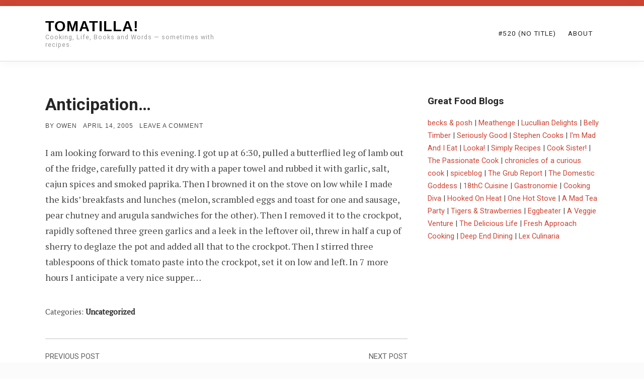

--- FILE ---
content_type: text/css
request_url: http://www.tomatilla.com/wp-content/themes/definite-lite/assets/css/blocks.css
body_size: 2593
content:
/*
Theme Name: Definite
Description: Used to style Gutenberg Blocks.
*/


/* Audio */
.wp-block-audio audio {
    display: block;
    width: 100%;
}

/* File */
.wp-block-button__link,
.wp-block-button__link:visited,
.wp-block-file .wp-block-file__button {
    background-color: #2f3335;
    border: none;
    border-radius: 4px;
    color: #fff;
    cursor: pointer;
    display: inline-block;
    font-family: 'Helvetica Neue', Helvetica, Arial, sans-serif;
    font-weight: 400;
    font-size: 13px;
    line-height: 1;
    letter-spacing: 0.06em;
    padding: 10px 40px;
    transition: all 0.2s ease;
    max-width: 100%;
	margin: 0 0 1rem;
    text-transform: uppercase;
    text-align: center;
}
.is-style-outline .wp-block-button__link {
    background-color: transparent;
    border: 1px solid #484848;
    color: inherit;
}

.wp-block-button__link:hover,
.wp-block-button__link:focus,
.wp-block-file .wp-block-file__button:hover,
.wp-block-file .wp-block-file__button:focus {
    background-color: #3e8cc1;
	text-decoration:none;
}

.wp-block-button__link:hover,
.wp-block-button__link:focus {
    color: #fff;
	opacity: 0.8;
}

.is-style-outline .wp-block-button__link:focus,
.is-style-outline .wp-block-button__link:hover {
	background: transparent;
	border-color: #3e8cc1;
	color: #3e8cc1;
}

.wp-block-button__link:focus,
.wp-block-file .wp-block-file__button:focus {
    outline: thin dotted;
    outline-offset: -4px;
}

.rtl .wp-block-file * + .wp-block-file__button {
    margin-left: 0.75em;
    margin-right: 0;
}

.wp-block-file {
    margin: 1rem 0;
}
.wp-block-file a {
    margin: 0 0.75rem 0 0;
    font-size: 0.875rem;
}

/* Cover image */
.editor-block-list__block .wp-block-cover-image {
    height: 50vh;
    margin-left: auto;
    margin-right: auto;
    min-height: 400px;
    width: 100%;
}

.editor-block-list__block .wp-block-cover-image.alignfull {
    /* This makes a full area image */
    left: 0;
    margin-left: auto;
    margin-right: auto;
    width: 100%;
}

.wp-block-cover {
	font-family: "helvetica neue", arial, sans-serif;
    margin: 2.5rem auto;
}


.wp-block-cover-image .wp-block-subhead:not(.has-text-color), 
.wp-block-cover-image h1:not(.has-text-color), 
.wp-block-cover-image h2:not(.has-text-color), 
.wp-block-cover-image h3:not(.has-text-color), 
.wp-block-cover-image h4:not(.has-text-color), 
.wp-block-cover-image h5:not(.has-text-color), 
.wp-block-cover-image h6:not(.has-text-color), 
.wp-block-cover-image p:not(.has-text-color), 
.wp-block-cover .wp-block-subhead:not(.has-text-color), 
.wp-block-cover h1:not(.has-text-color), 
.wp-block-cover h2:not(.has-text-color), 
.wp-block-cover h3:not(.has-text-color), 
.wp-block-cover h4:not(.has-text-color), 
.wp-block-cover h5:not(.has-text-color), 
.wp-block-cover h6:not(.has-text-color), 
.wp-block-cover p:not(.has-text-color) {
    color: #fff;
    font-family: Arial, sans-serif;

}

/* images and captions */
.wp-block-image {
    text-align: center;
}

.wp-block-image img {
    max-width: 100%;
}
.blocks-gallery-caption,
.blocks-gallery-grid .blocks-gallery-image figcaption,
.blocks-gallery-grid .blocks-gallery-item figcaption,
.wp-block-gallery .blocks-gallery-image figcaption,
.wp-block-gallery .blocks-gallery-item figcaption,
.wp-block-image figcaption {
    margin: 0 auto;
    font-style: normal;	   
    color: #fff;
    font-family: "helvetica neue", arial, sans-serif;
    font-size: 0.75rem;
    font-weight: 400;
    letter-spacing: 2px;
    padding: 10px;
    text-align: center;
    text-transform: uppercase;
}
.wp-block-image figcaption,
.blocks-gallery-caption {
	color: #484848;
	margin: 1rem auto 0;
}
.blocks-gallery-item__caption, 
.blocks-gallery-grid .blocks-gallery-item figcaption {
    margin: 0;
    color: #fff;
}
.wp-block-image .aligncenter > figcaption,
.wp-block-image .alignleft > figcaption,
.wp-block-image .alignright > figcaption,
.wp-block-image.is-resized > figcaption {
    display: block;

}

.wp-block-pullquote.alignleft,
.wp-block-pullquote.alignright,
.wp-block-image .alignleft,
.wp-block-image .alignright,
.alignleft,
.alignright {
    float: none;
    margin: 2rem auto 1px;
}

.wp-block-pullquote {
    padding: 0;
    text-align: left;
}

.wp-block-pullquote.alignleft,
.wp-block-pullquote.alignright {
    margin-bottom: 0;
    margin-top: 0;
}

.wp-block-pullquote.alignleft p,
.wp-block-pullquote.alignright p {
    font-size: 1.25rem;
    line-height: 1.4;
}

.wp-block-pullquote cite {
	    margin: 1rem 0;
    color: #9a9a9a;
}


.wp-block-media-text {
    display: block;
    border-radius: 5px;
	font-family: var(--font-primary);
    margin: 2rem 0;
}
.wp-block-media-text p {
    margin-bottom: 1rem;
}
.wp-block-media-text .wp-block-media-text__content {
    padding: 8%;
}

.aligncenter {
    margin: 2rem auto 1.5rem;
}

.alignnone {
    margin: 2rem 0 1.5rem;
}

/* gallery */
.wp-block-gallery,
.wp-block-gallery.aligncenter,
.wp-block-gallery.alignnone {
    margin-bottom: 2rem;
    margin-top: 3rem;
}

.blocks-gallery-item figure {
    border: 1px solid #ededed;
}

/* Block: Separator -------------------------- */

.wp-block-separator.is-style-wide {
    width: 100%;
}

.wp-block-separator.is-style-dots {
    background: none;
    border: none;
    text-align: center;
    max-width: 180px;
    line-height: 1;
    height: auto
}

.wp-block-separator.is-style-dots:before {
    color: #222;
    content: "\00b7 \00b7 \00b7";
    font-size: 2.5rem;
    letter-spacing: 0.5rem;
    padding-left: 1rem;
}

.wp-block-separator:not(.is-style-dots):not(.is-style-wide) {
    width: 50%;
}

.wp-block-separator {
    background: #dedede;
    color: #dedede;
}

/* Table */
.wp-block-table {
    margin-top: 1.6em;
    margin-bottom: 1.6em;
	overflow-x: initial;
    width: 100%;
}
.wp-block-table table th {
    color: #ffffff;
    background-color: #3e8cc1;
}
.wp-block-table table th, 
.wp-block-table table th + th, 
.wp-block-table table td + th {
    border-color: #6d97b3;
}

/* Block Columns */
.wp-block-columns {
	margin-bottom: 0;
}

/* Dropcap */
.has-drop-cap:not(:focus):after {
    content: "";
    display: table;
    clear: both;
    padding-top: 14px;
}
p.has-drop-cap:not(:focus):first-letter {
	float: left;
    font-size: 5.688rem;
    line-height: .78;
    margin: .438rem 1rem 0 0;
    text-transform: uppercase;
    font-family: georgia,serif;
    font-style: normal;
    font-weight: 700;
    color: rgba(0,0,0,.8);
    -webkit-font-smoothing: antialiased;
}


/* ALIGN WIDE and FULL */

.wp-block-image.alignfull img,
.wp-block-image.alignwide img {
    width: 100%;
}

.wp-block-image img {
    max-width: 100%;
}

.wp-block-image.alignwide,
.wp-block-image.alignfull {
    margin-top: 50px;
    margin-bottom: 40px;
}

.template-short .entry-content .alignfull .alignfull,
.template-short .entry-content .alignfull .alignwide,
.default-page .entry-content .alignfull .alignfull,
.default-page .entry-content .alignfull .alignwide {
    width: 100%;
    margin-left: auto;
    margin-right: auto;
}

.template-short .entry-content .alignwide,
.default-page .entry-content .alignwide {
    margin-left: -100px;
    margin-right: -100px;
    max-width: unset;
    width: unset;
}

.template-short .entry-content .alignwide .alignfull,
.template-short .entry-content .alignwide .alignwide,
.default-page .entry-content .alignwide .alignfull,
.default-page .entry-content .alignwide .alignwide {
    width: 100%;
    margin-left: auto;
    margin-right: auto;
}

.template-short .entry-content .wp-block-column .alignfull,
.template-short .entry-content .wp-block-column .alignwide,
.default-page .entry-content .wp-block-column .alignfull,
.default-page .entry-content .wp-block-column .alignwide {
    margin-left: auto;
    margin-right: auto;
    width: 100%;
}

.template-short .entry-content .has-2-columns .wp-block-column:first-child,
.default-page .entry-content .has-2-columns .wp-block-column:first-child {
    padding-right: 10px;
}

.template-short .entry-content .has-2-columns .wp-block-column:last-child,
.default-page .entry-content .has-2-columns .wp-block-column:last-child {
    padding-left: 10px;
}

.template-short .entry-content .alignfull img .default-page .entry-content .alignfull img {
    border-radius: 0;
}

.template-short .entry-content .alignfull,
.default-page .entry-content .alignfull {
    border-radius: 0;
    width: auto;
}

.template-short .entry-content .alignwide,
.default-page .entry-content .alignwide {
    margin-left: 0;
    margin-right: 0;
}

.template-short .entry-content .wp-block-column .alignfull,
.template-short .entry-content .wp-block-column .alignwide,
.default-page .entry-content .wp-block-column .alignfull,
.default-page .entry-content .wp-block-column .alignwide {
    margin-left: auto;
    margin-right: auto;
    width: 100%;
}

/* Large devices (desktops, 992px and up) */
@media (min-width: 992px) {

    .wp-block-pullquote.alignleft,
    .wp-block-image .alignleft,
    .alignleft {
        display: inline;
        float: left;
        margin-right: 2rem;
        margin: 0.5rem 2rem 0 0;
    }

    .wp-block-pullquote.alignright,
    .wp-block-image .alignright,
    .alignright {
        display: inline;
        float: right;
        margin-left: 2rem;
        margin: 0.5rem 0 0 2rem;
    }

    .wp-block-pullquote.alignleft,
    .wp-block-image .alignleft {
        margin-top: 0;
    }

	.wp-block-image .alignleft,
	.wp-block-image .alignright {
		max-width: 50%;
	}

    .aligncenter {
        clear: both;
        display: block;
        margin: 2rem auto 1.5rem;
    }

    .wp-caption.alignnone {
        margin: 2rem 0 1.5rem;
    }

    .wp-caption.alignleft,
    .wp-caption.alignright {
        margin-bottom: 0;
    }

    .wp-block-media-text {
        display: grid;
    }

    .wp-block-media-text .wp-block-media-text__content {
        padding: 0 8%;
    }
}

/* Large devices (desktops, 1200px and up) */
@media (min-width: 1200px) {

	.template-short .entry-content .alignwide {
        margin-left: -100px;
        margin-right: -100px;
    }

    .default-page .entry-content .alignwide {
        margin-left: -40px;
        margin-right: -40px;
    }

    /* This is for the full browser window edge to edge without being contained in a boxed container
	* This will break out of the boxed container to give a full browser width image
	*/
    .template-short .entry-content .alignfull,
    .default-page .entry-content .alignfull {
        margin-left: -webkit-calc(-50vw + 50%);
        margin-left: calc(-50vw + 50% - 10px);
        margin-right: -webkit-calc(-50vw + 50%);
        margin-right: calc(-50vw + 50% - 10px);
        max-width: 100vw;
        width: 100vw;
    }
}

/* Large devices (desktops, 1440px and up) */
@media (min-width: 1440px) {

    .template-short .entry-content .alignwide {
        margin-left: -242px;
        margin-right: -242px;
    }

    .default-page .entry-content .alignwide {
        margin-left: -100px;
        margin-right: -100px;
    }
}

/* COLOURS */
/* accent colour */
.has-accent-color {
    color: #cd4433;
}

.wp-block-button .has-accent-background-color,
.has-accent-background-color {
    background-color: #cd4433;
}

/* blue */
.has-blue-color {
    color: #3e8cc1;
}

.wp-block-button .has-blue-background-color,
.has-blue-background-color {
    background-color: #3e8cc1;
}

/* dark */
.has-dark-color {
    color: #2f3335;
}

.wp-block-button .has-dark-background-color,
.has-dark-background-color {
    background-color: #2f3335;
}

/* white */
.has-white-color {
    color: #fff;
}

.wp-block-button .has-white-background-color,
.has-white-background-color {
    background-color: #fff;
}

/* Font Sizes  */
.has-small-font-size {
    font-size: 1rem;
}

.has-regular-font-size {
    font-size: 1.125rem;
}

.has-large-font-size {
    font-size: 1.5rem;
}

.has-larger-font-size {
    font-size: 2rem;
}

.has-small-font-size,
.has-regular-font-size {
    line-height: 1.7;
}

.has-large-font-size,
.has-larger-font-size {
    line-height: 1.3;
}
